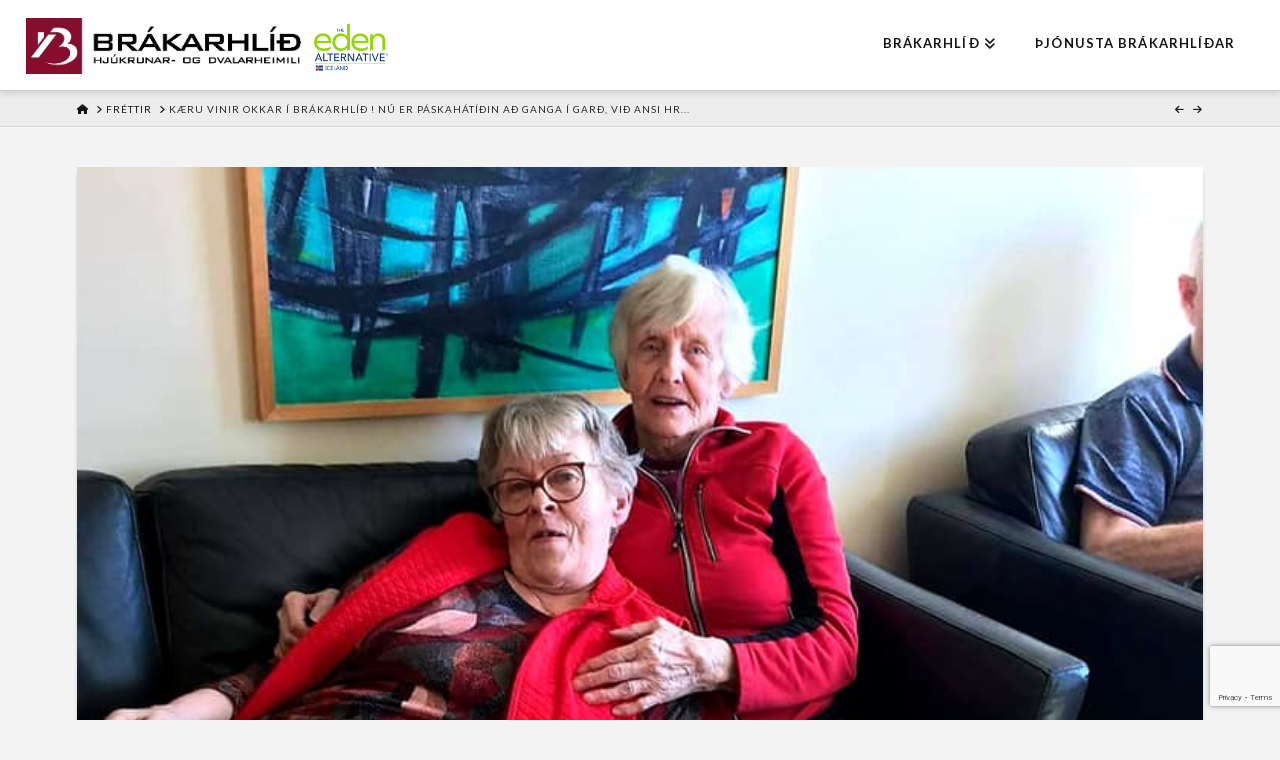

--- FILE ---
content_type: text/html; charset=utf-8
request_url: https://www.google.com/recaptcha/api2/anchor?ar=1&k=6LdKztkZAAAAAMYNlff3Z7Zrrfep-wm-QPfTMtd0&co=aHR0cHM6Ly9icmFrYXJobGlkLmlzOjQ0Mw..&hl=en&v=PoyoqOPhxBO7pBk68S4YbpHZ&size=invisible&anchor-ms=20000&execute-ms=30000&cb=8o3lvooxivvf
body_size: 48663
content:
<!DOCTYPE HTML><html dir="ltr" lang="en"><head><meta http-equiv="Content-Type" content="text/html; charset=UTF-8">
<meta http-equiv="X-UA-Compatible" content="IE=edge">
<title>reCAPTCHA</title>
<style type="text/css">
/* cyrillic-ext */
@font-face {
  font-family: 'Roboto';
  font-style: normal;
  font-weight: 400;
  font-stretch: 100%;
  src: url(//fonts.gstatic.com/s/roboto/v48/KFO7CnqEu92Fr1ME7kSn66aGLdTylUAMa3GUBHMdazTgWw.woff2) format('woff2');
  unicode-range: U+0460-052F, U+1C80-1C8A, U+20B4, U+2DE0-2DFF, U+A640-A69F, U+FE2E-FE2F;
}
/* cyrillic */
@font-face {
  font-family: 'Roboto';
  font-style: normal;
  font-weight: 400;
  font-stretch: 100%;
  src: url(//fonts.gstatic.com/s/roboto/v48/KFO7CnqEu92Fr1ME7kSn66aGLdTylUAMa3iUBHMdazTgWw.woff2) format('woff2');
  unicode-range: U+0301, U+0400-045F, U+0490-0491, U+04B0-04B1, U+2116;
}
/* greek-ext */
@font-face {
  font-family: 'Roboto';
  font-style: normal;
  font-weight: 400;
  font-stretch: 100%;
  src: url(//fonts.gstatic.com/s/roboto/v48/KFO7CnqEu92Fr1ME7kSn66aGLdTylUAMa3CUBHMdazTgWw.woff2) format('woff2');
  unicode-range: U+1F00-1FFF;
}
/* greek */
@font-face {
  font-family: 'Roboto';
  font-style: normal;
  font-weight: 400;
  font-stretch: 100%;
  src: url(//fonts.gstatic.com/s/roboto/v48/KFO7CnqEu92Fr1ME7kSn66aGLdTylUAMa3-UBHMdazTgWw.woff2) format('woff2');
  unicode-range: U+0370-0377, U+037A-037F, U+0384-038A, U+038C, U+038E-03A1, U+03A3-03FF;
}
/* math */
@font-face {
  font-family: 'Roboto';
  font-style: normal;
  font-weight: 400;
  font-stretch: 100%;
  src: url(//fonts.gstatic.com/s/roboto/v48/KFO7CnqEu92Fr1ME7kSn66aGLdTylUAMawCUBHMdazTgWw.woff2) format('woff2');
  unicode-range: U+0302-0303, U+0305, U+0307-0308, U+0310, U+0312, U+0315, U+031A, U+0326-0327, U+032C, U+032F-0330, U+0332-0333, U+0338, U+033A, U+0346, U+034D, U+0391-03A1, U+03A3-03A9, U+03B1-03C9, U+03D1, U+03D5-03D6, U+03F0-03F1, U+03F4-03F5, U+2016-2017, U+2034-2038, U+203C, U+2040, U+2043, U+2047, U+2050, U+2057, U+205F, U+2070-2071, U+2074-208E, U+2090-209C, U+20D0-20DC, U+20E1, U+20E5-20EF, U+2100-2112, U+2114-2115, U+2117-2121, U+2123-214F, U+2190, U+2192, U+2194-21AE, U+21B0-21E5, U+21F1-21F2, U+21F4-2211, U+2213-2214, U+2216-22FF, U+2308-230B, U+2310, U+2319, U+231C-2321, U+2336-237A, U+237C, U+2395, U+239B-23B7, U+23D0, U+23DC-23E1, U+2474-2475, U+25AF, U+25B3, U+25B7, U+25BD, U+25C1, U+25CA, U+25CC, U+25FB, U+266D-266F, U+27C0-27FF, U+2900-2AFF, U+2B0E-2B11, U+2B30-2B4C, U+2BFE, U+3030, U+FF5B, U+FF5D, U+1D400-1D7FF, U+1EE00-1EEFF;
}
/* symbols */
@font-face {
  font-family: 'Roboto';
  font-style: normal;
  font-weight: 400;
  font-stretch: 100%;
  src: url(//fonts.gstatic.com/s/roboto/v48/KFO7CnqEu92Fr1ME7kSn66aGLdTylUAMaxKUBHMdazTgWw.woff2) format('woff2');
  unicode-range: U+0001-000C, U+000E-001F, U+007F-009F, U+20DD-20E0, U+20E2-20E4, U+2150-218F, U+2190, U+2192, U+2194-2199, U+21AF, U+21E6-21F0, U+21F3, U+2218-2219, U+2299, U+22C4-22C6, U+2300-243F, U+2440-244A, U+2460-24FF, U+25A0-27BF, U+2800-28FF, U+2921-2922, U+2981, U+29BF, U+29EB, U+2B00-2BFF, U+4DC0-4DFF, U+FFF9-FFFB, U+10140-1018E, U+10190-1019C, U+101A0, U+101D0-101FD, U+102E0-102FB, U+10E60-10E7E, U+1D2C0-1D2D3, U+1D2E0-1D37F, U+1F000-1F0FF, U+1F100-1F1AD, U+1F1E6-1F1FF, U+1F30D-1F30F, U+1F315, U+1F31C, U+1F31E, U+1F320-1F32C, U+1F336, U+1F378, U+1F37D, U+1F382, U+1F393-1F39F, U+1F3A7-1F3A8, U+1F3AC-1F3AF, U+1F3C2, U+1F3C4-1F3C6, U+1F3CA-1F3CE, U+1F3D4-1F3E0, U+1F3ED, U+1F3F1-1F3F3, U+1F3F5-1F3F7, U+1F408, U+1F415, U+1F41F, U+1F426, U+1F43F, U+1F441-1F442, U+1F444, U+1F446-1F449, U+1F44C-1F44E, U+1F453, U+1F46A, U+1F47D, U+1F4A3, U+1F4B0, U+1F4B3, U+1F4B9, U+1F4BB, U+1F4BF, U+1F4C8-1F4CB, U+1F4D6, U+1F4DA, U+1F4DF, U+1F4E3-1F4E6, U+1F4EA-1F4ED, U+1F4F7, U+1F4F9-1F4FB, U+1F4FD-1F4FE, U+1F503, U+1F507-1F50B, U+1F50D, U+1F512-1F513, U+1F53E-1F54A, U+1F54F-1F5FA, U+1F610, U+1F650-1F67F, U+1F687, U+1F68D, U+1F691, U+1F694, U+1F698, U+1F6AD, U+1F6B2, U+1F6B9-1F6BA, U+1F6BC, U+1F6C6-1F6CF, U+1F6D3-1F6D7, U+1F6E0-1F6EA, U+1F6F0-1F6F3, U+1F6F7-1F6FC, U+1F700-1F7FF, U+1F800-1F80B, U+1F810-1F847, U+1F850-1F859, U+1F860-1F887, U+1F890-1F8AD, U+1F8B0-1F8BB, U+1F8C0-1F8C1, U+1F900-1F90B, U+1F93B, U+1F946, U+1F984, U+1F996, U+1F9E9, U+1FA00-1FA6F, U+1FA70-1FA7C, U+1FA80-1FA89, U+1FA8F-1FAC6, U+1FACE-1FADC, U+1FADF-1FAE9, U+1FAF0-1FAF8, U+1FB00-1FBFF;
}
/* vietnamese */
@font-face {
  font-family: 'Roboto';
  font-style: normal;
  font-weight: 400;
  font-stretch: 100%;
  src: url(//fonts.gstatic.com/s/roboto/v48/KFO7CnqEu92Fr1ME7kSn66aGLdTylUAMa3OUBHMdazTgWw.woff2) format('woff2');
  unicode-range: U+0102-0103, U+0110-0111, U+0128-0129, U+0168-0169, U+01A0-01A1, U+01AF-01B0, U+0300-0301, U+0303-0304, U+0308-0309, U+0323, U+0329, U+1EA0-1EF9, U+20AB;
}
/* latin-ext */
@font-face {
  font-family: 'Roboto';
  font-style: normal;
  font-weight: 400;
  font-stretch: 100%;
  src: url(//fonts.gstatic.com/s/roboto/v48/KFO7CnqEu92Fr1ME7kSn66aGLdTylUAMa3KUBHMdazTgWw.woff2) format('woff2');
  unicode-range: U+0100-02BA, U+02BD-02C5, U+02C7-02CC, U+02CE-02D7, U+02DD-02FF, U+0304, U+0308, U+0329, U+1D00-1DBF, U+1E00-1E9F, U+1EF2-1EFF, U+2020, U+20A0-20AB, U+20AD-20C0, U+2113, U+2C60-2C7F, U+A720-A7FF;
}
/* latin */
@font-face {
  font-family: 'Roboto';
  font-style: normal;
  font-weight: 400;
  font-stretch: 100%;
  src: url(//fonts.gstatic.com/s/roboto/v48/KFO7CnqEu92Fr1ME7kSn66aGLdTylUAMa3yUBHMdazQ.woff2) format('woff2');
  unicode-range: U+0000-00FF, U+0131, U+0152-0153, U+02BB-02BC, U+02C6, U+02DA, U+02DC, U+0304, U+0308, U+0329, U+2000-206F, U+20AC, U+2122, U+2191, U+2193, U+2212, U+2215, U+FEFF, U+FFFD;
}
/* cyrillic-ext */
@font-face {
  font-family: 'Roboto';
  font-style: normal;
  font-weight: 500;
  font-stretch: 100%;
  src: url(//fonts.gstatic.com/s/roboto/v48/KFO7CnqEu92Fr1ME7kSn66aGLdTylUAMa3GUBHMdazTgWw.woff2) format('woff2');
  unicode-range: U+0460-052F, U+1C80-1C8A, U+20B4, U+2DE0-2DFF, U+A640-A69F, U+FE2E-FE2F;
}
/* cyrillic */
@font-face {
  font-family: 'Roboto';
  font-style: normal;
  font-weight: 500;
  font-stretch: 100%;
  src: url(//fonts.gstatic.com/s/roboto/v48/KFO7CnqEu92Fr1ME7kSn66aGLdTylUAMa3iUBHMdazTgWw.woff2) format('woff2');
  unicode-range: U+0301, U+0400-045F, U+0490-0491, U+04B0-04B1, U+2116;
}
/* greek-ext */
@font-face {
  font-family: 'Roboto';
  font-style: normal;
  font-weight: 500;
  font-stretch: 100%;
  src: url(//fonts.gstatic.com/s/roboto/v48/KFO7CnqEu92Fr1ME7kSn66aGLdTylUAMa3CUBHMdazTgWw.woff2) format('woff2');
  unicode-range: U+1F00-1FFF;
}
/* greek */
@font-face {
  font-family: 'Roboto';
  font-style: normal;
  font-weight: 500;
  font-stretch: 100%;
  src: url(//fonts.gstatic.com/s/roboto/v48/KFO7CnqEu92Fr1ME7kSn66aGLdTylUAMa3-UBHMdazTgWw.woff2) format('woff2');
  unicode-range: U+0370-0377, U+037A-037F, U+0384-038A, U+038C, U+038E-03A1, U+03A3-03FF;
}
/* math */
@font-face {
  font-family: 'Roboto';
  font-style: normal;
  font-weight: 500;
  font-stretch: 100%;
  src: url(//fonts.gstatic.com/s/roboto/v48/KFO7CnqEu92Fr1ME7kSn66aGLdTylUAMawCUBHMdazTgWw.woff2) format('woff2');
  unicode-range: U+0302-0303, U+0305, U+0307-0308, U+0310, U+0312, U+0315, U+031A, U+0326-0327, U+032C, U+032F-0330, U+0332-0333, U+0338, U+033A, U+0346, U+034D, U+0391-03A1, U+03A3-03A9, U+03B1-03C9, U+03D1, U+03D5-03D6, U+03F0-03F1, U+03F4-03F5, U+2016-2017, U+2034-2038, U+203C, U+2040, U+2043, U+2047, U+2050, U+2057, U+205F, U+2070-2071, U+2074-208E, U+2090-209C, U+20D0-20DC, U+20E1, U+20E5-20EF, U+2100-2112, U+2114-2115, U+2117-2121, U+2123-214F, U+2190, U+2192, U+2194-21AE, U+21B0-21E5, U+21F1-21F2, U+21F4-2211, U+2213-2214, U+2216-22FF, U+2308-230B, U+2310, U+2319, U+231C-2321, U+2336-237A, U+237C, U+2395, U+239B-23B7, U+23D0, U+23DC-23E1, U+2474-2475, U+25AF, U+25B3, U+25B7, U+25BD, U+25C1, U+25CA, U+25CC, U+25FB, U+266D-266F, U+27C0-27FF, U+2900-2AFF, U+2B0E-2B11, U+2B30-2B4C, U+2BFE, U+3030, U+FF5B, U+FF5D, U+1D400-1D7FF, U+1EE00-1EEFF;
}
/* symbols */
@font-face {
  font-family: 'Roboto';
  font-style: normal;
  font-weight: 500;
  font-stretch: 100%;
  src: url(//fonts.gstatic.com/s/roboto/v48/KFO7CnqEu92Fr1ME7kSn66aGLdTylUAMaxKUBHMdazTgWw.woff2) format('woff2');
  unicode-range: U+0001-000C, U+000E-001F, U+007F-009F, U+20DD-20E0, U+20E2-20E4, U+2150-218F, U+2190, U+2192, U+2194-2199, U+21AF, U+21E6-21F0, U+21F3, U+2218-2219, U+2299, U+22C4-22C6, U+2300-243F, U+2440-244A, U+2460-24FF, U+25A0-27BF, U+2800-28FF, U+2921-2922, U+2981, U+29BF, U+29EB, U+2B00-2BFF, U+4DC0-4DFF, U+FFF9-FFFB, U+10140-1018E, U+10190-1019C, U+101A0, U+101D0-101FD, U+102E0-102FB, U+10E60-10E7E, U+1D2C0-1D2D3, U+1D2E0-1D37F, U+1F000-1F0FF, U+1F100-1F1AD, U+1F1E6-1F1FF, U+1F30D-1F30F, U+1F315, U+1F31C, U+1F31E, U+1F320-1F32C, U+1F336, U+1F378, U+1F37D, U+1F382, U+1F393-1F39F, U+1F3A7-1F3A8, U+1F3AC-1F3AF, U+1F3C2, U+1F3C4-1F3C6, U+1F3CA-1F3CE, U+1F3D4-1F3E0, U+1F3ED, U+1F3F1-1F3F3, U+1F3F5-1F3F7, U+1F408, U+1F415, U+1F41F, U+1F426, U+1F43F, U+1F441-1F442, U+1F444, U+1F446-1F449, U+1F44C-1F44E, U+1F453, U+1F46A, U+1F47D, U+1F4A3, U+1F4B0, U+1F4B3, U+1F4B9, U+1F4BB, U+1F4BF, U+1F4C8-1F4CB, U+1F4D6, U+1F4DA, U+1F4DF, U+1F4E3-1F4E6, U+1F4EA-1F4ED, U+1F4F7, U+1F4F9-1F4FB, U+1F4FD-1F4FE, U+1F503, U+1F507-1F50B, U+1F50D, U+1F512-1F513, U+1F53E-1F54A, U+1F54F-1F5FA, U+1F610, U+1F650-1F67F, U+1F687, U+1F68D, U+1F691, U+1F694, U+1F698, U+1F6AD, U+1F6B2, U+1F6B9-1F6BA, U+1F6BC, U+1F6C6-1F6CF, U+1F6D3-1F6D7, U+1F6E0-1F6EA, U+1F6F0-1F6F3, U+1F6F7-1F6FC, U+1F700-1F7FF, U+1F800-1F80B, U+1F810-1F847, U+1F850-1F859, U+1F860-1F887, U+1F890-1F8AD, U+1F8B0-1F8BB, U+1F8C0-1F8C1, U+1F900-1F90B, U+1F93B, U+1F946, U+1F984, U+1F996, U+1F9E9, U+1FA00-1FA6F, U+1FA70-1FA7C, U+1FA80-1FA89, U+1FA8F-1FAC6, U+1FACE-1FADC, U+1FADF-1FAE9, U+1FAF0-1FAF8, U+1FB00-1FBFF;
}
/* vietnamese */
@font-face {
  font-family: 'Roboto';
  font-style: normal;
  font-weight: 500;
  font-stretch: 100%;
  src: url(//fonts.gstatic.com/s/roboto/v48/KFO7CnqEu92Fr1ME7kSn66aGLdTylUAMa3OUBHMdazTgWw.woff2) format('woff2');
  unicode-range: U+0102-0103, U+0110-0111, U+0128-0129, U+0168-0169, U+01A0-01A1, U+01AF-01B0, U+0300-0301, U+0303-0304, U+0308-0309, U+0323, U+0329, U+1EA0-1EF9, U+20AB;
}
/* latin-ext */
@font-face {
  font-family: 'Roboto';
  font-style: normal;
  font-weight: 500;
  font-stretch: 100%;
  src: url(//fonts.gstatic.com/s/roboto/v48/KFO7CnqEu92Fr1ME7kSn66aGLdTylUAMa3KUBHMdazTgWw.woff2) format('woff2');
  unicode-range: U+0100-02BA, U+02BD-02C5, U+02C7-02CC, U+02CE-02D7, U+02DD-02FF, U+0304, U+0308, U+0329, U+1D00-1DBF, U+1E00-1E9F, U+1EF2-1EFF, U+2020, U+20A0-20AB, U+20AD-20C0, U+2113, U+2C60-2C7F, U+A720-A7FF;
}
/* latin */
@font-face {
  font-family: 'Roboto';
  font-style: normal;
  font-weight: 500;
  font-stretch: 100%;
  src: url(//fonts.gstatic.com/s/roboto/v48/KFO7CnqEu92Fr1ME7kSn66aGLdTylUAMa3yUBHMdazQ.woff2) format('woff2');
  unicode-range: U+0000-00FF, U+0131, U+0152-0153, U+02BB-02BC, U+02C6, U+02DA, U+02DC, U+0304, U+0308, U+0329, U+2000-206F, U+20AC, U+2122, U+2191, U+2193, U+2212, U+2215, U+FEFF, U+FFFD;
}
/* cyrillic-ext */
@font-face {
  font-family: 'Roboto';
  font-style: normal;
  font-weight: 900;
  font-stretch: 100%;
  src: url(//fonts.gstatic.com/s/roboto/v48/KFO7CnqEu92Fr1ME7kSn66aGLdTylUAMa3GUBHMdazTgWw.woff2) format('woff2');
  unicode-range: U+0460-052F, U+1C80-1C8A, U+20B4, U+2DE0-2DFF, U+A640-A69F, U+FE2E-FE2F;
}
/* cyrillic */
@font-face {
  font-family: 'Roboto';
  font-style: normal;
  font-weight: 900;
  font-stretch: 100%;
  src: url(//fonts.gstatic.com/s/roboto/v48/KFO7CnqEu92Fr1ME7kSn66aGLdTylUAMa3iUBHMdazTgWw.woff2) format('woff2');
  unicode-range: U+0301, U+0400-045F, U+0490-0491, U+04B0-04B1, U+2116;
}
/* greek-ext */
@font-face {
  font-family: 'Roboto';
  font-style: normal;
  font-weight: 900;
  font-stretch: 100%;
  src: url(//fonts.gstatic.com/s/roboto/v48/KFO7CnqEu92Fr1ME7kSn66aGLdTylUAMa3CUBHMdazTgWw.woff2) format('woff2');
  unicode-range: U+1F00-1FFF;
}
/* greek */
@font-face {
  font-family: 'Roboto';
  font-style: normal;
  font-weight: 900;
  font-stretch: 100%;
  src: url(//fonts.gstatic.com/s/roboto/v48/KFO7CnqEu92Fr1ME7kSn66aGLdTylUAMa3-UBHMdazTgWw.woff2) format('woff2');
  unicode-range: U+0370-0377, U+037A-037F, U+0384-038A, U+038C, U+038E-03A1, U+03A3-03FF;
}
/* math */
@font-face {
  font-family: 'Roboto';
  font-style: normal;
  font-weight: 900;
  font-stretch: 100%;
  src: url(//fonts.gstatic.com/s/roboto/v48/KFO7CnqEu92Fr1ME7kSn66aGLdTylUAMawCUBHMdazTgWw.woff2) format('woff2');
  unicode-range: U+0302-0303, U+0305, U+0307-0308, U+0310, U+0312, U+0315, U+031A, U+0326-0327, U+032C, U+032F-0330, U+0332-0333, U+0338, U+033A, U+0346, U+034D, U+0391-03A1, U+03A3-03A9, U+03B1-03C9, U+03D1, U+03D5-03D6, U+03F0-03F1, U+03F4-03F5, U+2016-2017, U+2034-2038, U+203C, U+2040, U+2043, U+2047, U+2050, U+2057, U+205F, U+2070-2071, U+2074-208E, U+2090-209C, U+20D0-20DC, U+20E1, U+20E5-20EF, U+2100-2112, U+2114-2115, U+2117-2121, U+2123-214F, U+2190, U+2192, U+2194-21AE, U+21B0-21E5, U+21F1-21F2, U+21F4-2211, U+2213-2214, U+2216-22FF, U+2308-230B, U+2310, U+2319, U+231C-2321, U+2336-237A, U+237C, U+2395, U+239B-23B7, U+23D0, U+23DC-23E1, U+2474-2475, U+25AF, U+25B3, U+25B7, U+25BD, U+25C1, U+25CA, U+25CC, U+25FB, U+266D-266F, U+27C0-27FF, U+2900-2AFF, U+2B0E-2B11, U+2B30-2B4C, U+2BFE, U+3030, U+FF5B, U+FF5D, U+1D400-1D7FF, U+1EE00-1EEFF;
}
/* symbols */
@font-face {
  font-family: 'Roboto';
  font-style: normal;
  font-weight: 900;
  font-stretch: 100%;
  src: url(//fonts.gstatic.com/s/roboto/v48/KFO7CnqEu92Fr1ME7kSn66aGLdTylUAMaxKUBHMdazTgWw.woff2) format('woff2');
  unicode-range: U+0001-000C, U+000E-001F, U+007F-009F, U+20DD-20E0, U+20E2-20E4, U+2150-218F, U+2190, U+2192, U+2194-2199, U+21AF, U+21E6-21F0, U+21F3, U+2218-2219, U+2299, U+22C4-22C6, U+2300-243F, U+2440-244A, U+2460-24FF, U+25A0-27BF, U+2800-28FF, U+2921-2922, U+2981, U+29BF, U+29EB, U+2B00-2BFF, U+4DC0-4DFF, U+FFF9-FFFB, U+10140-1018E, U+10190-1019C, U+101A0, U+101D0-101FD, U+102E0-102FB, U+10E60-10E7E, U+1D2C0-1D2D3, U+1D2E0-1D37F, U+1F000-1F0FF, U+1F100-1F1AD, U+1F1E6-1F1FF, U+1F30D-1F30F, U+1F315, U+1F31C, U+1F31E, U+1F320-1F32C, U+1F336, U+1F378, U+1F37D, U+1F382, U+1F393-1F39F, U+1F3A7-1F3A8, U+1F3AC-1F3AF, U+1F3C2, U+1F3C4-1F3C6, U+1F3CA-1F3CE, U+1F3D4-1F3E0, U+1F3ED, U+1F3F1-1F3F3, U+1F3F5-1F3F7, U+1F408, U+1F415, U+1F41F, U+1F426, U+1F43F, U+1F441-1F442, U+1F444, U+1F446-1F449, U+1F44C-1F44E, U+1F453, U+1F46A, U+1F47D, U+1F4A3, U+1F4B0, U+1F4B3, U+1F4B9, U+1F4BB, U+1F4BF, U+1F4C8-1F4CB, U+1F4D6, U+1F4DA, U+1F4DF, U+1F4E3-1F4E6, U+1F4EA-1F4ED, U+1F4F7, U+1F4F9-1F4FB, U+1F4FD-1F4FE, U+1F503, U+1F507-1F50B, U+1F50D, U+1F512-1F513, U+1F53E-1F54A, U+1F54F-1F5FA, U+1F610, U+1F650-1F67F, U+1F687, U+1F68D, U+1F691, U+1F694, U+1F698, U+1F6AD, U+1F6B2, U+1F6B9-1F6BA, U+1F6BC, U+1F6C6-1F6CF, U+1F6D3-1F6D7, U+1F6E0-1F6EA, U+1F6F0-1F6F3, U+1F6F7-1F6FC, U+1F700-1F7FF, U+1F800-1F80B, U+1F810-1F847, U+1F850-1F859, U+1F860-1F887, U+1F890-1F8AD, U+1F8B0-1F8BB, U+1F8C0-1F8C1, U+1F900-1F90B, U+1F93B, U+1F946, U+1F984, U+1F996, U+1F9E9, U+1FA00-1FA6F, U+1FA70-1FA7C, U+1FA80-1FA89, U+1FA8F-1FAC6, U+1FACE-1FADC, U+1FADF-1FAE9, U+1FAF0-1FAF8, U+1FB00-1FBFF;
}
/* vietnamese */
@font-face {
  font-family: 'Roboto';
  font-style: normal;
  font-weight: 900;
  font-stretch: 100%;
  src: url(//fonts.gstatic.com/s/roboto/v48/KFO7CnqEu92Fr1ME7kSn66aGLdTylUAMa3OUBHMdazTgWw.woff2) format('woff2');
  unicode-range: U+0102-0103, U+0110-0111, U+0128-0129, U+0168-0169, U+01A0-01A1, U+01AF-01B0, U+0300-0301, U+0303-0304, U+0308-0309, U+0323, U+0329, U+1EA0-1EF9, U+20AB;
}
/* latin-ext */
@font-face {
  font-family: 'Roboto';
  font-style: normal;
  font-weight: 900;
  font-stretch: 100%;
  src: url(//fonts.gstatic.com/s/roboto/v48/KFO7CnqEu92Fr1ME7kSn66aGLdTylUAMa3KUBHMdazTgWw.woff2) format('woff2');
  unicode-range: U+0100-02BA, U+02BD-02C5, U+02C7-02CC, U+02CE-02D7, U+02DD-02FF, U+0304, U+0308, U+0329, U+1D00-1DBF, U+1E00-1E9F, U+1EF2-1EFF, U+2020, U+20A0-20AB, U+20AD-20C0, U+2113, U+2C60-2C7F, U+A720-A7FF;
}
/* latin */
@font-face {
  font-family: 'Roboto';
  font-style: normal;
  font-weight: 900;
  font-stretch: 100%;
  src: url(//fonts.gstatic.com/s/roboto/v48/KFO7CnqEu92Fr1ME7kSn66aGLdTylUAMa3yUBHMdazQ.woff2) format('woff2');
  unicode-range: U+0000-00FF, U+0131, U+0152-0153, U+02BB-02BC, U+02C6, U+02DA, U+02DC, U+0304, U+0308, U+0329, U+2000-206F, U+20AC, U+2122, U+2191, U+2193, U+2212, U+2215, U+FEFF, U+FFFD;
}

</style>
<link rel="stylesheet" type="text/css" href="https://www.gstatic.com/recaptcha/releases/PoyoqOPhxBO7pBk68S4YbpHZ/styles__ltr.css">
<script nonce="6Dhz8oAYQ0l6qhmV2Kc-Yw" type="text/javascript">window['__recaptcha_api'] = 'https://www.google.com/recaptcha/api2/';</script>
<script type="text/javascript" src="https://www.gstatic.com/recaptcha/releases/PoyoqOPhxBO7pBk68S4YbpHZ/recaptcha__en.js" nonce="6Dhz8oAYQ0l6qhmV2Kc-Yw">
      
    </script></head>
<body><div id="rc-anchor-alert" class="rc-anchor-alert"></div>
<input type="hidden" id="recaptcha-token" value="[base64]">
<script type="text/javascript" nonce="6Dhz8oAYQ0l6qhmV2Kc-Yw">
      recaptcha.anchor.Main.init("[\x22ainput\x22,[\x22bgdata\x22,\x22\x22,\[base64]/[base64]/[base64]/KE4oMTI0LHYsdi5HKSxMWihsLHYpKTpOKDEyNCx2LGwpLFYpLHYpLFQpKSxGKDE3MSx2KX0scjc9ZnVuY3Rpb24obCl7cmV0dXJuIGx9LEM9ZnVuY3Rpb24obCxWLHYpe04odixsLFYpLFZbYWtdPTI3OTZ9LG49ZnVuY3Rpb24obCxWKXtWLlg9KChWLlg/[base64]/[base64]/[base64]/[base64]/[base64]/[base64]/[base64]/[base64]/[base64]/[base64]/[base64]\\u003d\x22,\[base64]\\u003d\\u003d\x22,\x22HTfCssO9w5lawrnCjXMvZRTCjVXDjMKmw4rCpcKlGMKFw5BwFMOkw6zCkcO8dS/Dll3Cl3xKwpvDvybCpMKvISdfKWPCn8OCSMKxbBjCkhbCpsOxwpM0wo/CswPDiFJtw6HDh3fCoDjDv8OnTsKfwoPDnEcYBH/[base64]/DgBcjwrfDtsO3LyJUJsKQwqxkWsK2w47Dh1A1L0UCXsOoRsK2wpnDpsOJwpQCw43DqBbDqMKowr89w514w6wdTUjDj04iw7rCinHDi8KCRcKkwosCwoXCu8KTbcOQfMKuwr1iZEXCsBxtKsKJesOHEMKfwpwQJE3CjcO8Q8KTw6PDp8OVwrE9OwFFw73CisKPEsO/wpUhaljDoAzCucOhQ8O+OHEUw6nDlMKSw78wTsOlwoJMDcORw5NDFcKmw5lJdMKPezoWwrNaw4vCpsKcwpzClMKPR8OHwonCoEFFw7XCsF7Cp8KaRcKxMcONwqoxFsKwOcKgw60gdMOuw6DDucKeRVouw7tuEcOGwoFXw410wo/DqwDCkU3CncKPwrHCusKjworCigHClMKJw7nCvcOTd8O0e1IcKm9pKlbDhXA5w6vCg1bCuMOHRx8TeMKwUBTDtSXCh3nDpMOoJsKZfz3DvMKvaw3CgMODKsOxUVnCp1TDtBzDoBxMbMK3wqF6w7jClsK8w5XCnFvClXZ2HA55KGBpQcKzERF/w5HDuMKpHT8VCMOMMi59wpHDssOMwp17w5TDrkDDnDzClcKxNn3DhHINDGZZJ0g/w6Aaw4zCoEPCp8O1wr/CqXsRwq7Ck2sXw77CtCs/LgnCtn7DscKHw5Eyw47ClcO3w6fDrsK3w71nTxMHPsKBN2osw53CosOyK8OHL8OCBMK7w5LCjzQvKMOgbcO4wqNmw5rDkzjDkxLDtMKrw5XCmmN9EcKTH3dgPQzCsMOhwqcGw6/[base64]/XsO6w5vDmzEBwqLDvXEsCcOcwq/CtcOsJMKbNsObw6M7eMOHw41FUMO/[base64]/DpA4KwoB4w5stdMKQMcKewrbCr1BDw4gqwp/DjwIDwr3DvsK5cwXDp8O4D8OnM1wiPAjCugNcwpDDh8KzfMOnwq7ClMOcJAIbw4Niwr0Ue8OGOcKsOzMEPMO/aVkrw7kvK8OlwobCuVMTWsKkasOSecOBw6pDwp4Cw5bCm8Orw4jCm3YWfjTDrMKsw4kmwqY1XBbCjxbDgcO1VyTDn8K7w4zCuMKow6nCsiMJQDQWw4dSw6/DjsKvwrJWS8O+wpPCnSRLwobDiHnDthHCjsKAwpN+w6svY3ArwrFDQsOMwpcOfCbCti3Cojdwwosew5RAMk/[base64]/DkR8DHSUhw4bDq0gyKMO3w7oXwr7DqcOWUR5SCMKvPwbCgkrDnsO8IMK/FiHCocOpwprDgDHCoMKfQz0cw5lebzvCt1UxwrZaJcK2wrVOIsOTZhXClk5HwqEJw4rDi05nwqhoCsO/UknCmAHCm2B0DWhqwpVEwrLCs3dawqpNw4FmcxbChsO5NMO2wrvClWUHYyxMHzXDscO4w47DpcKiwrZaWsO3R39Twr/[base64]/LHvDqMKnw6/DpR97w4Bdw5gESArCr8OGw7bCvsK9woptFsKqwoTDrHTDu8KtNmEBwrXCu05YJsKrwrRJw54gccKnagdsYUhiw4VdwqLDvwBQw5zDisKHMHjDrsKYw7fDhsOdwrjCh8K9wqt8wrlewqTDhFRSw7bDjloRwqHDp8Kew7t9w5zCgB46wpfCo2/Ch8OWwq8Fw5Q2WsOXByB8wq/[base64]/wqTDkcKawrfDpcKsw7LDqRDChlrCrcKTwrPDhMKhw7LCoijDg8OGGsKBdWHCjcO1wrTDkMO+w7/CncO9w6kKY8KhwqR4STsVwqo3wqo1AcKiwqzDq37CjMKzw7bCq8KNS0xGwpIGwrzCssKrwoMsO8K/TBrCsMKkwp7DrsKFw5HCuQXCh1vCssOCw4vCt8KSwqMHwoN4EsOpwrYOwopdZcOYw6QQXcKNw7xtd8Oawokxw6J2w63CtxnDkjbCvG7Ds8OPMsKewo90wpfDr8OcJ8OhH3onWsKoGzJya8OcFMK7ZMOZLcOUwrHDk0/DocOVw6nClgTCuwAYSWDCqhVKwqpPw6QWw57DkgbDhzvDhsK7KcOtwpJ2wqjDlsKBw73CuzlMVMKyLMKpw6vCuMOkPxxoI1DCnHsUwp/DmEhJw5jCgXDCoUt/[base64]/wrpye2TCu8KUfXx0w6vDpMKDw6V5wqPCjCh2w7FIwrQ3YXPDrFsxw5zDsMKsEsK4w5YfCStFIgDDssKcEF/CmsOyEE5OwofCtGJmw4vDg8KMecOww5zCp8OeSHwABMOCwpAWDsOnRlsLOcO7wrzCp8Kdw7fCscKIEMKHw54CB8K5w5XCsi3DtMK8SmjDnQw9wot6wqHCkMONwrg8ZV7DrsOVKh9vMFZ+wp/[base64]/w4jDp8O7CV3DscObLALCtsOPBCfCsFkEwo7Csj3DjDp9w4leTMK+AGhgwoLCpMKLw4HDt8KTw7DDimBUAcKvw5HCtsK/b0tnw6jDkW1IwoPDvmFRw5TDgMKFVz/DoWvDl8KPJXksw5PCmcO9wqUewrXCvcKJwoFww77DjcK7M34ESgZ3dcKHw7HDsnRuw6EMHWTDkcO/e8OmE8O5QCRywpfDjkFnwrPClBbDgMOrw71qbcOhwqxgVMK5d8OOw6Qzw4XDqsKpXArChMKvwqLDksORwozCkMOZbzEWwqM7RnjCrcOrwoPCv8Kww63CiMKrw5TCgxPDvBtSwpDDmcO/OFQBLxXDlxVZwqDCssK0wp7DjEnCtcKYw45Pw6rDlcOww4ZHJcOhwqzComHDoz7CkQdifAjCgVURSTIewqFjXsOUegRaeA/DlsOSw6J8w6ZYwovDpAfDjWDDrsKSwpLCiMKfwp0HDsOCVMOQDWpaEsO8w4XCriJUHQnDlcKYd33Cr8KBwoE1w4HDrD/DkHLCoHLCslbCvcOyFMKmdcOtG8O5IsKbF3N7w6kRwog0Y8OFJcOoKgkNwrnCocKUwoHDljViwroew63DoMOrwpYKGsKpw57CnGTDiRrDqMKzw7J0ccKIwro5wqjDjcKUw47CowvCpGIqKsOcwqpbfcKuLMKFEh5HQExdw4/DlsKrTlIlVMO9woQqw5U5w4dIOCxoGjMJL8Kda8ORwrLDr8KkwonCu0nDkMO1NsKlCcKQD8KNw7PCmsK3wqPDpm3CsiAvZnN2ZQzDg8ODZsKgJMKdOsOjw5A4DD9+bm/CrTnCh2xrwpPDnn1AesKuwr/Di8KMwqpuw55awqXDocKOw6XDgcODLcKxw7DDnMOMw7QjRi/CtsKOw5XCosOGOnXCqsOtwr3DjsOTOErDiEESwq1LIsK5wrPDtAp+w4gJc8OJd1wETGRmwoTDql0sDsORTcKdPE01U2N7EMOtw4bCucKSUMKjDCpIIXHCrRgTVB3CjcKZw57CnRnDnkfDmMOswoDCkCDDhDzCocO7OMK1GMKiwqTCqcOlMMKtecO5wp/DgHDCsVvCugQtw4LCtcKzNhpZw7HDhjAuwrwgwrBuw7ovIXBswrEgw41BawhwTUjDhFfDpcONVx9xwrkvRg3CoFI6WsKpM8K0w7bCgAbCo8K0w6jCp8OEY8OOaBDCsA04w5fDrEHDu8Oaw6pHwpfCpMOgJQTCq00/wrDDhAhdVTXDgsOlwqsCw67CnjRhIcK/[base64]/[base64]/w4VqXHzCucOsWVItwpfDtCdRG8O1Z1TClSHDrkRweMODIXHDh8OUwpLDgSo/woXCnAFMAsKSCE0pdmTCjMKUwoRheyvDssO2wr3CmsK6wqU6worDocO9w7vDkH7CsMK2w7HDhWjCvcK9w6HDm8O8BkPDo8KcSMOEwoIcH8K3WMO4EsKINxwFwqodTsO/CDPDuGnDhF3CqsOrZzHCiHXCg8O/wqDDuW/CqMOtwpcwOXsYwqZqw50ww5bCg8K7f8KRE8KyEDnCnMKqc8O4TCpMwo/DnsKMwobDv8Odw7fDg8KvwoNMwqvCs8OXcMOLL8Osw7xOwqstwp4tJlPDlMOyV8Ovw48Fw4tWwrojAydsw79Hw6FYKsOPCVdNw6vDs8OPw6jCosKZVzLCvXbDsgbCgFvCvcKzZcOtMwrCjsOkDsKBw7YgJCPDgVrDrRnCswoawp7CsXM9wpLCqMOEwoFSwqp/AHvDqMKIwrFzB34gUcK5w7HDvMObIMKPMsK4woEyFMOaw5fCssKKLwZ7w6rChCFrUR9+w6nCscO4EcOLUSjCkFlEwrFOHm/Cu8O9w51rajBfLMOMwpFXXsK3McKgwrVvw5gfR2HCmUh6wrrCpcK7G2I5w54XwpkzUMKnw5jDiX/DlcOTacOUwofCmx1oBADDi8O0wpbDt2vDmU8Jw4tHGWfChMONwrIPQ8OWDsKTAh1vw6PDgwoPw5EDdzPDtcKfM2RGw6hRwoLCksKEw4BMwpbDscOmbsKiwpsAdyMvH2QNM8OGJcOiw58GwoYEw7cQZcOyY3R/Czoow5TDtS/[base64]/w5duWMKhw6Z3w7MrwqvDpMOqKjnDvAjDhsKIw5bCti5+QMOTwqzCrzQpBX7DgmsWw4snN8O2w4FifGXDq8KMeT4aw6NyT8O5w7bCkMOKMcOrSMOzw7vDtsKhFwFhwrFBU8KUTsKDwqHDiW/DqsODw4jCvVQ3X8ODezjDvzhJw6RyWyxgwpvCtAlbw6HCvMKhw4gLcMOhwrjDu8KkRcKWwobDq8KEwpPCjw/DqSFCZBfCscKGDxhQwqbDksK/wolrw57CiMOmwqTCgWlOcm9Nwq0+w4fCkz81w4kww6k1w7jDl8KrV8KhasO7wrzCi8KFwqbCjXJ7wrLCoMOWVw4sJMKEKhjDvi/CswrCrcKgdsKJw73DrcO9SVXCisKrw519OMORw6vDul7CksKEbG/Djy3Cr1zDh0XCgcKdw4VQw4TDvzLDnUoLwocww5tYdsKNU8Oow4tfwqNbwprCl2rDk2FPw4TDvTvCvg7DkTkswrzDsMK0w5ZcTRnDoyDCisO4w7IFw6bDrsKVwqHCuUjCmMOLwqDDj8Oxw5k+MzPCrFzDjQY/[base64]/DjMO4wpXDq1V3w7vCmlzDrcKSMWHCqcKld8OJw7UTXk7CiXVSWVnDv8OQbsO1wr56wqFaEHRYw6/[base64]/Djj7Dq0IawozCnytZwpTDgQnDj8KRw6duwqvDpsOow6NvwoQEwoVQw7I3LcKEL8OWJ2/DgsK5KH0jf8Kmw60Nw6zDl0fClRJ1wqXCi8O2wqV7LcKJNGfDncOKK8KYdTbCr1bDmsKIVQZHGiLDucO7HEjCkMOww7zDnBDCkx7DlsK7wpRCLhkuF8OfbXAFw58Aw5JuWsKIwqRaCSXCmcOmwozCqsOYaMKGwoFDe0/Cv2vCl8O/ecO2w4DCgMKowrnDp8K9wobCi3E2wp8eUjzCkiFfImTDsTTCqMO6w4LDhkUywpxbw7U5wp41acKFWsOfATrDpcK2w6xoGj9aOMOEKTgDGMK7wq56Q8OaD8OgccK/VAPDsWNzAcKjw6lEwrPDm8K1wrHDucOTTjwzwoVGJMOKworDu8KJNMKpDMKSw5h5w7cWw57DnFXDvMKwE1hFUybCvjjCmlArNGZDQVHDtDjDmVPDncO3UCk/UMKMw7TDvG/Dr0LDgMKqwrvDoMOPwrxwwoxTK3bCpwPCuQ3Coi3DlTnDmMOXEsKMRsOIw5vDqmU9FXjCj8OswpJIw6ZjUzHCkgwfBlVFw4U+RARZw6V4w7vDo8OXwox5ecKLwr5mFkJKSEfDs8KEL8O5W8O5An9pwq9QOsKTXWF6wqUWw7giw6rDpsOSwo4MYB/DiMKlw6bDtDtxP1Jkb8KnIEHDlsKYwqd3IsKLP28MDsOdcMKfwod7JEE2cMO0Xm7DrCjCrcKow6DCq8OSVMOkw4EOw7XCvsK7HiTCl8KGdMO6dDtTU8OMNW/[base64]/CHXCncOGUCXDpnFjS23DuMKXMMOGwqYNKXAXRsOJZcKGwqsoZ8KEw77DnGsuHwTCgjpxwrBWwoHCsVHDpA9Bw7NHwqjCvHLCkMKjYsKqwq7Cgiplwr3DnnJ7S8KFd2gAw59uw54Gw6JXwpRDS8O3e8OhXMOwPsOfEsO/wrbDrgnDo0XCkMKxwofDuMK6cmTDhE0RwpfCgcOcw6nCicKHCyBpwoF4wpnDoTY4JMOAw4TCqxoowotIw6kuFsOvwrXDsTsdaHVpC8KqG8OiwqQUFMOXYlbDqcOXZcOdFcKUw6ouEsK7PMKTwpUTTSzCiA/DpDdtw6NZX1zDgcK4esKfwoAVYMKeS8KwMVvCtsKREMKIw7jCg8KSNlwWwrBWwq7CrUxKwqnDjQ9SwpPCscKaKFdVCTAudMOzMkXChBVmRDJCGDvDmC3CnsOBJEUmw6hRHsO8A8KTUMOpwo0ywrzDpVl4PTzCvQl5XiREw5ZWdQ3CuMKxLG/[base64]/[base64]/CpBAvfMOGcXPCoMOcwrnCs8O8w4fCjVoDMcKSwqguNCXClcOKwoQpbBAzw6TCi8KAUMOvw6BZd13CjsOhwq8nw7kQRcOdw7DCvMOYw7vCr8K4RSLCpyVVCGXCmENCV2lAYcOVwrY9c8OqFMKgWcOTwpgfWcKWw70rNsOLLMKyIEl/w4vCjcKINsKkbQAcTMOIRMO1w4bCkxkfbipQw5VSwqfCisK/w4UJN8OcFsO3wrM3w5LCusOPwoNYSMOfY8OdI13CucKNw5A9w6thGkhnMcO7woArw4RxwpgLVMO1wpYrwpFCMMO3KcOfw6AYwqXCp3XCkMKww5zDq8O3ISI/bMO7MzfCrMKXwrtvwqLCksOyFsK7wobCjcONwqZ5V8KOw5QkQDzDjmkZfcKlwpfDmsOrw4oURn/DogbDiMOyRnbDoTB0WMKlHHrDp8O0bMOBE8ObwqZEF8Ofw7TCisOyw4LDgwZBEgnDj0E9wq52w5YlXMKiw7nCh8K5w6d6w6jChT1Hw6bCicKmwpLDll8JwoZ9wrlXEcO+w5bDojnCmVDDmMOZYcKNwp/DtcO+E8Kiwp7DmsOawrcEw5N3TnTDncKLPzZQwrHDjMORwr3DhcOxw5pTwo/CgsOowrwnwrjCrcOzwpHDoMOPShdYei/DocOhLcONZwbDkCkNLGHClQ1Iw53CkiHDksOAwpR9w7sCfGE4TsKtw79yMldiw7fClR4Jwo3DhcOLSmFRwqM3w4jCp8KMGMOhw6PCim8fw7bDncO4FXvCtMKdw4DCgh4RDm1yw6ZTAMOMVy/CsyXDlMKlCMKiJsO4woDDrTDCqcO0RMKKwpXDgcK0C8OpwrBRw5/[base64]/W8Kkw7bDvlnCoxUDw60cwqpJBMKpeUI/[base64]/[base64]/DqcOnDMKZwqAUwprCol7CtsKHw6PDlAbDvsKrQBcMw4fDvzUVU2J2aUwXeyp5wo/[base64]/[base64]/wqp0FhLCuH/CsBlhw5E5wrYjw41nViHCssKcw7JlRSNfSkgwe1p3RsKXex4uw5dVw43Ci8OYwrZFT0Zyw6IxIg1pwr/[base64]/w5XCq8KrOsOPPsO/Qy3DmFPCjMK+SyLCnMOuwq/[base64]/CtV7DjwbCrsKZw5AIDxLChSfCjwVow4l/wqoAwq1ONUlPwrQxEMOjw5dBwpojNHfCqsOvwq/DqMOGwqQ7RQzDglZrE8OEfcKvw4wKwrTCq8O+LsOQw5LDtVTDlDvCm1bCnWbDoMORClTDpTpXI1zCvsOKwqHDm8KVwqHCncOBwqbDoxtZSgljwrLCqDBAS34cAVcZfMOMworCrTwLwpPDoxtowpBnYcOOO8OXwqHDpsOycgLCvMKOFxhHwp/CjMORAjs1w7AnQMKrwrLCrsOxw6Yuwopew6/Cv8OKA8OMGD86bMOcw6QpwqHCtsKmRMO/wrjDrxjDt8K0TcK7dsK7w79Rw6bDijR8w4PDk8OPw4/Dh1/CrMO8Y8K3DndRETILVTZPw7IrUsKjIcOyw47CiMONw4PDhC7CqsKeKm/DpHbCoMOYw45mF2Qpwp0nwoNaw4/CgsKKwp3CocKvJ8OqIHoCw5AiwpN9wqU+wrXDrMOgdS/ClsKMQWTCgT3DrgrDhMOsw6LCsMOYc8KJQsOcw4kVFsOLZcK0w5EoRlTDhkjDpsKsw7jDqlg4OcKJw4o2fGZXb2A1w5fCm3rCoX4AI1/DtXLChMKqwo/DscKVw4PCvURRwp7Cjn3DrMO9w7jDimJDw5NkaMOWw67Cq10uwqfDhsKvw7ZKw4jDj1jDtHfDtlfClsOnwqnDoQLDpMKxccOMZC3Ds8O4bcOvCn18bsKic8Opw5HDicOzW8KOwqzCi8KHbMOYwqNZw4rDlcOWw4NiEkbCqMOTw41SaMKbZ2rDncKlDiDCiDcwe8OeSX/DuzJNBMOmNcOgd8OpcSk5eTArw7jCg1RZw5ZONMK4wpbCisORw4xow4pLwr/CuMOrIsOLw69BSiDDv8O3fsOYwpQKw7E4w5LDoMOIwrgbwqzDi8K2w49Pw7nDicKfwpHCssK9w5lBAgHDi8OOIsO3w6fDml5xw7HDvQlPwqgxwocfKMKEw7cjw6t+w53CuzxjwrjCu8OxaynCkjYGbmJXwqxzD8O/RhYiwp4fw4zDpcK+MsKYBMKiRSTDmsOpfxzCncOtO1ppRMOxwo/Dl3nCkC8BEcK3QH/ClcKYWDc3WMO5w43CocO6dX46wqbDgwfCgsK5w5/[base64]/[base64]/w77CqGnDtXRYVD/Cv8OSYGDClkc9w6bChjTCl8ODDcK7L1kkw5LDtnfDoVd8wpvDusOeN8ODEsOUwofDocOrXUhCNkrCosOoBWrDssKfDMOacMK5Sj/ChFl9wpDDvCzCglbDliQAwqvDo8KWwpHCgm4SWcKYw5g5KEYjwqtZw4YQPMK1w5glwqVVN1dCw41BRsKjwoXDhMO7w45xGMOcw4jCkcKDwqg9TAvCqcK/FsKoYA7CnDgKwpfCqAzCpQMBw4/[base64]/[base64]/[base64]/[base64]/Dq8Kkbhdzw5bCgsKdwootX8OUFTg6w5srQlrDisOAw6xuWMOoVj5Ww5/CgXR4WEdhB8OfwpjDoVsEw4UFYsK/AsO9wpbCh2XCsyDChsOLEMO2aB3DpMKzwpXChlALwqp5w7QANMKGwp4mcjnCmlNmcgdPCsKjwpHCpQFEV10dwojCpsKVdcO6wrvDp3PDvV/CrcOywqAraxd1w4sIGsKmMcO2w7fDlnJpZ8OpwoAUacOAwrTDiCnDh0vCg0Q0e8Oaw50UwrAEwo9vWATCrMOiSCQcSsKOelgEwpgUPHLCh8KMwos/ZsKQwpYHwoPCmsKFw4YywqDCmhDCqsKow6APwpLCicK3w40Sw6ISXsKVYsKqHCYMwrbDuMOjw7rDtV/[base64]/bmw9w7bCh0jDucKCPMOfbsOhSsONwrDCo8KzasOswpbCv8OcesONw5HDn8KeBhfDjzfDumbDhw5bSwsewpPDpi3Cp8OPwr3CmsODwpVLKsKnwrRgKBZRw610w58PwrXDo183woDCv0o/F8OEw43DsMKVK3rCssOQFsOeDMKDPjomTEnDscK9V8Kcw5lFw7nCiF4+w78Rwo7CrcOBE0twRgkewqPDkw3ClnPCkGrCn8OCQsK9wrHDtmjDmMODXQLDn0drw6oEGsKAwqPDnsKaL8OiwqrDu8KbEVbCqF/CvCvCp13DqA8Xw54iFsKjTcOgw6x9ecK/[base64]/DlWLDusOaWMKCZMOow4HDuQ3CtcKnQDIKKHDCnMKtUSMgHWg0F8KTw7/Dkz3CrhnDmAouwq8awqTChCHClDdPUcOXw6rCtGvCo8KcLx3CgydWwprDq8Oxwq5lwpUYVcKwwonDvcO8PH4OcS/[base64]/wp8uTsKRw57CtcOQYsKdMB/[base64]/EcO+fcKsw4XDkVnDpilMwo7Cv8KKw5cdwoRnw7TCr8KNTwDDmGlIHk7ChCbCgA/CvSBJPBrDqMKfLDF7wonCiVvDt8OQHMKoKkJdRsOsa8K5w5TCuHDCq8KfIMOyw7zDusK2w6pEdHrCs8O0w7dvw4zCmsKEHcOVLsKMwp/Di8KvwogQIMKzeMKLacKZw78Ew7ghX3h0BkrCjcKPIXnDjMOKw4N9w6nDjMOYWULDhQp1wrnCq11hNmJcHMKLIsKze0F6w7PDgHxFw5vCkA5ne8KVaTfCk8O/[base64]/ZcKEYMKPMsOUXGzCqmLCrcOmw6fDjADCtjMUwpssLVLCsMKpw6zCosKjTmnCkULDmsKWw5DCnno2Z8OvwqBXw7vCginDksORw7oxw6opKHzDpy9/DAfCm8KiesOmN8ORwrvDsCx1f8OWwol0w4PDpipgXsOCwrA7wr7DjsKyw65awpgpJyppw7swPibCsMK9wpBXw4rCuQc2wrZAb2EOA17Dvxk+wp/[base64]/DiMKawrbCvQvCpMKEworDrDc6VQUhw4nDmMOHKEolw5VENC0CB0HClFEAwonCiMKpBxlpGDAtw7rDvhXCvBvDkMODw73Dv115woBOwoECCcK2wpfDh3lewoY0JEh/[base64]/wpxkwqjCqRs7w7gMw4IRwqYAw6Iiw4Q6wrsXw7zDlwjDnzcSw7fDomFMFDg0e2UhwrVjM0QFdDTCp8OHw53DpHrDrErDjzzCp1MzF1NaV8Otwp/DhBBMYsOSw5d/wp7CvMKAw5N+wqUfOcKJQsKcHQXCl8ODw4dWIcKww45Hwr/[base64]/[base64]/XC7Do8ObTsO+worCiUN2QcKVwoE9HcK9w7ICR8KjWcOGRlc3w7bDv8Kjwo/DlmANwqEGwqbCuSXCr8KlIXoyw4RVwr1gOR3Dg8KzahfCgxgiwr5+wq0AR8OWFDQYw4vCs8OuGcKCw5NNw7hMXRE7VhrDrGMqKMOyR2vCg8KVZcKeWXUWIMOBSsOiw6PDgC/DscKwwronw65/Pnxzw4bCggw/acO7wrIJwozCoMK8LWMow5rDkB95w6HDoyYpKWPCmSzCocOyVhhZw7bDpcKtwqYwwqDDnVjCqlLDvlbDjnQGMyjCtsO3wq1zNsOeND5dwq4xw5cVw7vDvCUhQcOww6nDo8OtwrnDnMOkZcKCJcOgKcOCQ8KYR8K/w6PCg8OidMK7OTBOwrvCqcOiE8KLecKgGjjDrRfCpMK4wpXDlMOlGRFKw4rDksOwwrxdwpHDmMK9wqjCksKVf2PDilHDt2bDoX/DsMKfEUnCj1A7fMKHw6YxPsOZGMKjw5UZwpPDvVzDjEYAw6vCnsO5w7oIW8KuHDUCPsOPGUbDoi/[base64]/QlwIacOCA8OuekLDjMOUGBxnw7QQGMKCMsKaJmI8FcOdw4DCkUI1wqh6wobConXDoiXCjyFTR3PCpsOPw6PChMKUZhvCu8OGUwAZAWY5w7PCs8K3IcKNDzLCiMOGMCVhQAopw6QdccKpwpLCvcOewoRrccOwJyo0wrbChClzcsKvwqbCplJ7fBZpwqjDjsKFMMK2w6/CkwAmK8OHdA/Dq2jCoB0hw4suTMKrGMOOwrrCuB/[base64]/ChMKywoJuKcOWwr3Di8KgIsO4w5fCs8KGw7DCtHUqbcOgwqYAwqV1AsKHwq/CocKkCXzCscOpWinCusKOHW3DmMOhwq/DsW/DvhjDs8OBwqlZwrzChMOscjrDsxLCvCHDisO3wqvCjhHDvGJVw7kYI8OtA8OFw6fDpCLDnhjDsyHCihB1WnoowrM+wqvCiAIsbsOJNsKdw6lFfBMiw6ECelLDlivDt8O1w6HDl8Kfwohbwo14w7p2dcKDwoYswqzDrsKhw5ELwrHCmcKeQsOfU8OyA8OmEhE8wq4/w4RjMcOxwqIgQCvCn8K9IsK+WA7CicOMwr3DlwbCncK2w6U1wro/woUOw77ChTR/[base64]/B8OVw4LCj8KBA2sAwofClcKnCcKja8KKwp3CmcOaw4RBVV8jacO+eTl0GXQbw6bCrMKbd1AtalVILcKBwq5Sw7Ruw5ptwpV6w5DDqlhvMcOjw5wvYsK7wovDtgQaw6/DqUzDrMKHQ3fDr8OZSzNDw7ZOw6shw7pub8OuT8O1HwLCisO3DMK4ZwAjVsODwqI/w65hEcObOnwVwr7DjGQwFMOucW/DqxHDpsK9w63DjklLOcKzJ8KPHgfDv8OWOwrCv8OlaXvCv8KyR2PCl8K/JB/[base64]/GWV2R8KfW8OQP0/DsUYnw4dwKn3DiB0XKmrCucOoP8Oaw5rDvnQgw4Iaw6kZwrvDqxNYworDvMOHw7x4w4TDg8Kuw6gtesOpwqrDmxc0TMK9b8OlICUzw4JGBGDDs8OlasKdwqNOWMKeWmXCk0nCqsK+wq/CqcKAwrlZJcKsTcKAwq/DusKBwq9Bw5zDog3Cl8KJwokXZhlgLRZRwqnCqMK+ZcOYacKgNSnDnXzCpsKXw4RRwpUEF8OEWwx6w6jCisKoSX1Ean/CusKbCWLDpEBUQ8OHP8KcOy88wpvDlcO7worCuQceRsKjw4TCmMKCw7IEw4lqw7lCwrTDjsONBsOPNMO0w58ywqsaOMKbFUM/w5DCkB0Qw7nCqzBBwojDi0nCrnYSw6/DscOxwqh/AgfDisOgwrAHCMO5WsKfw4AJM8O1MlAGT3vDosKPe8O9O8OTDwgEdMOlM8OHZ0JgGhXDhsOSw5xIZMOPbVc2NjFuwr3DtsO9d0TDpyzDkwnDvSHCscKzwrocFcO7wqfCkzrDjMOnbiDDnVFHS1FzFcK/TMKhBzLDi3QFw70GIXfDvsKhw5/[base64]/DgcO0WcOxBcKzd8K2RW4Dwrkiw57Dh0HDpQfCrGYyG8OEwqh/EsKbwqxJwqHDgW/Di2MFwq3DnMKxw4nDksOLAcOXw5LDg8K+wrd5QMKPdxNWw53DisKWwr3CgCgQXRR8FMOoAT3ChcKNUnzCjsOrw4/CocK6w4bCvMKGUsOswqbCo8K5f8KEA8KswrcIUV/[base64]/[base64]/[base64]/DhMOVDGXCtAdDw6M/wp4xw6nCmsKFwolNwr3Co19ra0ILwpYdw67CqzzClkFFwrvCnhlQcVnDnTFSw7fChwrDmsK2WDpPQMOZw6fCp8Ogw6U/M8OZw5jCkSrDoi3DtBpgwqdmaV17w7lqwrc2w4UsEsKANhTDpcOkcBPDpXzCrl/DlsKAaDUbw7XCtMOqSibDtcKBRMKOwrwvLsOBw4kSVVxGRlIgwpPClsK2TsK7w6fCjsO6f8OxwrFMKcKFUxHCr0zCrVjChsK0w4/CtQ4mw5ZlU8KcbMKiTcK5Q8OifxbCnMOOwqYwcRvDvT8/[base64]/CnxE9HMKCw5zCkDhVw4vDsDpDw69zw6A4wqwydUTDiTjDglzDvcOROMOxGcK4wpzCjMKjwoRpwo/Do8KYSsOfw6xvwoRaFBhIEiQbw4LDnsKSLC/Dh8Kqb8K0F8KIDVHCk8OPwpDCtGYudX7DhcKYA8KPwpZiaW3DiVx/[base64]/[base64]/CswZOwqoGwqDDtUPCr8Kgw7lDCxPCtDPCmcKRU8KfwqFXw7c7AMOtw7vCpF/DpBnCscOgZMOfaW/DmAIYM8OQI1IVw4bCtcOkWR7DtsKLwoRrahfDgcOiw5bDlMO8w5pyHAjCqA/DgsKFMT0KO8O7GMO+w6DCpsKvXHcCwpsLw6LDgsOUMcKaeMK/wqAOWB7Dv0QxbsOhwpAEwr7Dt8O1S8OlwoTCtyccenTDn8Oew7DCswDChsOnYcOcdMOqYTnDgMOXwqzDqcOVwpLDisKvAybDjxNEwr4IdsKnfMOGFxrCpgAmZDQmwpnCu204eDBgdMKuLMKIwpwEw4FcSsKiYxHDt0LCt8K4ZXHDggtaGMKHwqjCiHfDtcO/w6tDVAPCpMOHwqjDlFQFw5bDtXLDnsOLwpbCmAfDghDDvsKKw5E3L8OHHMK7w45lQnbCvW41ZMOewp8BwoPDi1bDu0DDv8ORwrvDiWzCiMKmw57Dg8OTS15jGMKawojCn8OvVkbDsnbCucKxe0rCu8KbbsK/w6TDtl/[base64]/DhcK3wrHClmdww7Yqw6rDpxHDu8OqwpIFE8OAEyfCkUIJd0HDjMO9CMKUw6JRdHnCkzg8bMOnw5fCisKJw5PCjsKAw6fCjMOcLh7ClsKPa8KawoLDlRgFLcODw4bCgcKHwr/Cu1nCo8O1CA52XMOBGMKad31fVMOqeRjCncKfUTk/w4BcTGlTw5zCj8OMw73CscOaBSEcwo8lwpxgw5LChidywocQwrTDucOwRMOzwo/Dl1TDicO2YjMJIMKSw7zChmcQUS/DhSLDrCVCwp/Dq8KffzfDgRsyLsONwqPDt0fDsMOmwoMSw7pddU8QBSNIw7bCqsOTwpBsIGDDhz3DisOuwqjDv3LDuMOQDT7DksKrFcKERcKRwozClA/CmcK9w4HCriDDq8Ocw5vDqsO7w4dLwqV2SsKuFgnCr8OGwrvDlE3CoMOcw6rDsj0sYMOgw6/CjBbCln/[base64]/W1vCijlrwrLCoXN/UsOAw5A6Wl/[base64]/[base64]/[base64]/DmsODHWzCh3BEJ0bCv8OlwpYLw6HCgQ7DlcKyw5bCsMKLPXkcwq5ewqA7HsOmeMKzw47CpsK/[base64]/DtR18acK0C8KlwpnDkCMAenTCkMK4wo/DmMKGwrg8H1nDilrCiXMrH3A4wrYJKcKuw4nDqcKIw5/[base64]/[base64]/CuBUxw4Zlwp7DniBMQ8OKdMOhVsOCw6ZJG0dULCPDn8KyWzs0wqvCpnbCgEjCucKBScODw7INwrQawoN+w4HDljjCvAApQCYCGV7CmzPCoxfDlx03PcOhw7csw4XDklvDlsOKwpXDrMKcWmbCmsOSwrM8wqLCrMKJwpELKMKNRsKrw73CjMOWw5Byw7YuG8Kswr/CosOgHsKHw5cVE8KiwrdaRgDDtDPDqcORfcO5cMOgwrnDmB0hesOYTcK3wo1ww5Btw4dkw7FbDsO+UmLDjV9Mw448J31mMBjDl8KHwpAANsKcw7jDhMKKw4F3chNgGcOxw4RXw5llAQU5QUHCgMKdG2nDicOFw5odVA/[base64]/wr7Dt1BvPEbCksKvCw8ewo/CnsKJworChyzDqMKeLT4uP0kPwosiwoTDvDDCknA/[base64]/DtMOZPcO0wrfDiAQTw6EAwrF+wofDoTXDiMOGbcOWY8K/dsOhX8OECcOdw77Com7CpMKQw4PCuHnCkUfCvBHCiwXDpMKSwqhyEcOQEcKdIsKkw710w75mwoQ1w5lPw7oewplwIFNCE8K8wpwfw4LCiywxOgw8w6zDomh5w7Inw7w/wrnCicOgw7bClzN1w4RMFMK9AcKlVMKkRsO/QmXDn1FlSFkPwqLCpMONJMOBJBTClMKZT8OXwrEow53CjSrCisO/wrzDqU7CvMK1w6HDmlrDlTXCkcOew67Dn8KFN8OZEcKgw45yIsOMwroJw6zDscKdccOJworDpgNywrjCtAhQw49LwqjDkQ8Qwo7DtsOMw41aLMKwTMO/QhLCrANQEU4wAMORV8K/w7JBCxPDjQ7CuXbDssOowrLDjllbwqDDkyrCoifCj8OiGsOlc8OvwpPDq8ONDMKiw4zDisO4CMKYw6cUwpp1HcOGPMKlXsK3w6k6WBjCjcOJw5XCsElFDUfCrsOQRsOdwotVC8Khw5TDgMKWwoXCk8Kiw7zCrFLCh8KsQ8K+DcKtWsOVwoo0EMKIwoEZw7Now5wwSi/[base64]/CksKow4F6wrTCgcK/w63CvsKLw79/wq/CuVhkw4fCgcKEw4/Cv8O0w6/DgzYVwqJRw4rDhMO4wo7DqFvCnsO8w4lfDiIVQGjCsl1UcDnCpwPCsyRccMOYwo/Cp3bCk3lgPcK6w7wdEcOHMgrCtsKiwotONcOFBjTCqcO3woXDmsOUwoHCrybDm3YEUSQ1w5bCqMOiCMK/c0pRA8Oow6k6w7bCoMOIwrLDiMKhwp7DrsK9DlnDhXY6wrlWw7zDo8KdXUXCoSURw7Qqw4bCj8OFw5TCglUqwonCjUswwq52OUXDr8Kww7/CqcOwDR9jD2tBworCqcO6JHLDkxsXw4rCvmwGwo3DvcOxXmTCrDHClUHCoQ7CkcO3QcKrwpwqH8K+Z8OTw7UPWMKIwqpqWcKGw4t5BCbDkMK4PsOVwohOw5hvOcK8w43Di8OswprDhsOYYB9vVn5bwrA0TkvDv01Qw53Cu08oakHDp8O+QgQBAF/DisOsw4kuw6LDoUDDt2bDvxzDocKBaE16LwocaCk+LQ\\u003d\\u003d\x22],null,[\x22conf\x22,null,\x226LdKztkZAAAAAMYNlff3Z7Zrrfep-wm-QPfTMtd0\x22,0,null,null,null,1,[21,125,63,73,95,87,41,43,42,83,102,105,109,121],[1017145,304],0,null,null,null,null,0,null,0,null,700,1,null,0,\[base64]/76lBhnEnQkZnOKMAhk\\u003d\x22,0,0,null,null,1,null,0,0,null,null,null,0],\x22https://brakarhlid.is:443\x22,null,[3,1,1],null,null,null,1,3600,[\x22https://www.google.com/intl/en/policies/privacy/\x22,\x22https://www.google.com/intl/en/policies/terms/\x22],\x226Yvx66WR+IgqsRXBMw0WSByua0PqSmZq59bUu54ZDLw\\u003d\x22,1,0,null,1,1768875531018,0,0,[218],null,[56,251,195,83],\x22RC-oRK2gHDeEEUgjQ\x22,null,null,null,null,null,\x220dAFcWeA5T_RrIPnkivjGWQ3JXWvB5hG-NZJdreMrhaUpFpc2sCWBx3Jg85prKH0sj4T2wB4wQ3FQuokOYFnoS2inJsdQ-i6uqcw\x22,1768958331125]");
    </script></body></html>

--- FILE ---
content_type: application/javascript
request_url: https://brakarhlid.is/wp-content/plugins/nv_swiper/js/nv_swiper.js?ver=1.1.1
body_size: 1912
content:
jQuery(document).ready(function () {
	jQuery('.swiper-container').each(function (index) {
	    var mySwiper = new Swiper(jQuery(this)[0],{
	    	// Optional parameters
	    	/*
	    	autoplay: {
				delay: 5000,
			},
			*/
			// Responsive breakpoints
			breakpoints: {
				// when window width is <= 767px
				767: {
		    		slidesPerView: 1,
		    		spaceBetween: 20
				},
				// when window width is <= 979px
				979: {
					slidesPerView: 2,
					spaceBetween: 30
				},
				// when window width is <= 3000px
				3000: {
					slidesPerView: 3,
					spaceBetween: 30
				}
			},
			loop: true,
			pagination: {
				el: '.swiper-pagination'+index,
				type: 'bullets',
				clickable: true,
			},
			navigation: {
				nextEl: '.swiper-button-next'+index,
				prevEl: '.swiper-button-prev'+index,
			},
		});

		jQuery(jQuery(this)[0]).mouseenter(function() {
			mySwiper.autoplay.stop();
			console.log('slider stopped');
		});

		jQuery(jQuery(this)[0]).mouseleave(function() {
			//mySwiper.autoplay.start();
			console.log('slider started again');
		});
	});





	// Frontpage TOP SLIDER
	var sliderSelector = new Swiper('.swiper-container-top', { //var sliderSelector = '.swiper-container-top',
		/*
	    autoplay: {
		    delay: 5000,
		},
		*/
	    loop: true,
	    slidesPerView: 1, // or 'auto'
	    grabCursor: true,
	    pagination: {
	        el: '.swiper-pagination-top',
	        clickable: true,
	    },
	    navigation: {
	        nextEl: '.swiper-button-next',
	        prevEl: '.swiper-button-prev',
	    }
	})

	jQuery('.swiper-container-top').mouseenter(function() {
		sliderSelector.autoplay.stop();
		console.log('slider stopped');
	});

	jQuery('.swiper-container-top').mouseleave(function() {
		//sliderSelector.autoplay.start();
		console.log('slider started again');
	});
	// End of TOP SLIDER

});